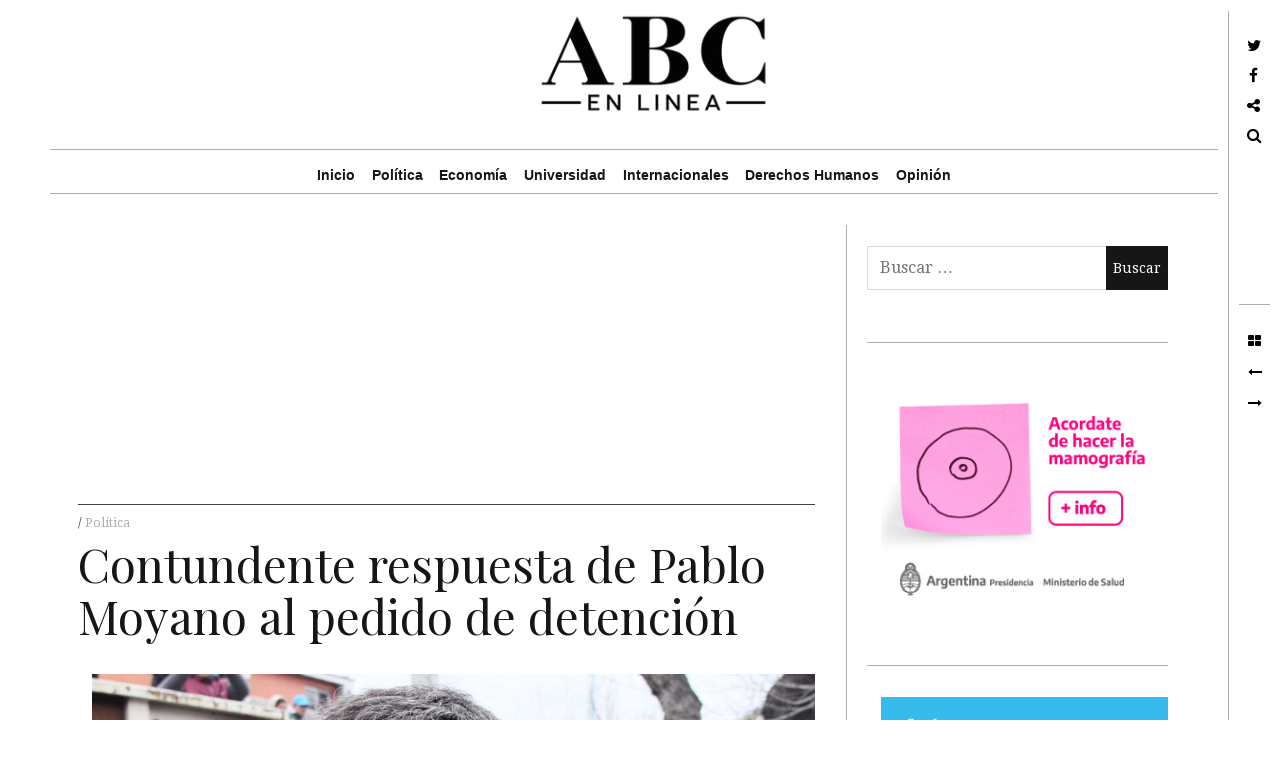

--- FILE ---
content_type: text/html; charset=utf-8
request_url: https://www.google.com/recaptcha/api2/aframe
body_size: 270
content:
<!DOCTYPE HTML><html><head><meta http-equiv="content-type" content="text/html; charset=UTF-8"></head><body><script nonce="eCFHSJNjVNPPaWXDkFm5WQ">/** Anti-fraud and anti-abuse applications only. See google.com/recaptcha */ try{var clients={'sodar':'https://pagead2.googlesyndication.com/pagead/sodar?'};window.addEventListener("message",function(a){try{if(a.source===window.parent){var b=JSON.parse(a.data);var c=clients[b['id']];if(c){var d=document.createElement('img');d.src=c+b['params']+'&rc='+(localStorage.getItem("rc::a")?sessionStorage.getItem("rc::b"):"");window.document.body.appendChild(d);sessionStorage.setItem("rc::e",parseInt(sessionStorage.getItem("rc::e")||0)+1);localStorage.setItem("rc::h",'1768819207987');}}}catch(b){}});window.parent.postMessage("_grecaptcha_ready", "*");}catch(b){}</script></body></html>